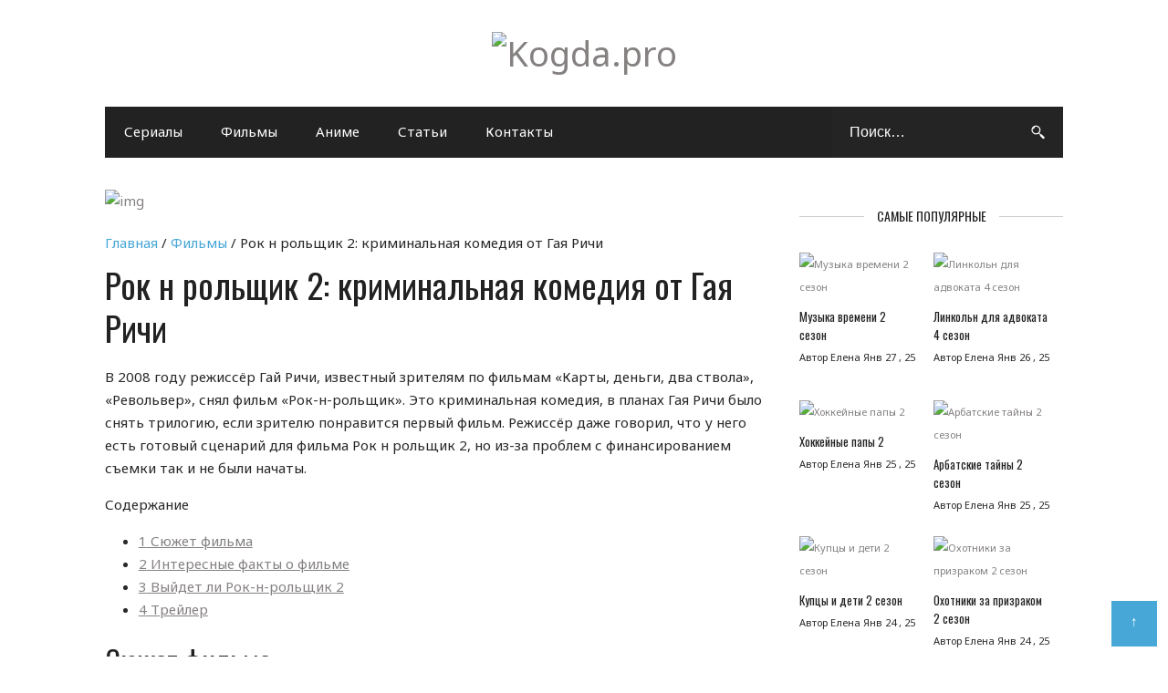

--- FILE ---
content_type: text/html; charset=utf-8
request_url: https://www.google.com/recaptcha/api2/aframe
body_size: 265
content:
<!DOCTYPE HTML><html><head><meta http-equiv="content-type" content="text/html; charset=UTF-8"></head><body><script nonce="HVr8dcUSXo_-sYIpL1qa7g">/** Anti-fraud and anti-abuse applications only. See google.com/recaptcha */ try{var clients={'sodar':'https://pagead2.googlesyndication.com/pagead/sodar?'};window.addEventListener("message",function(a){try{if(a.source===window.parent){var b=JSON.parse(a.data);var c=clients[b['id']];if(c){var d=document.createElement('img');d.src=c+b['params']+'&rc='+(localStorage.getItem("rc::a")?sessionStorage.getItem("rc::b"):"");window.document.body.appendChild(d);sessionStorage.setItem("rc::e",parseInt(sessionStorage.getItem("rc::e")||0)+1);localStorage.setItem("rc::h",'1768541531302');}}}catch(b){}});window.parent.postMessage("_grecaptcha_ready", "*");}catch(b){}</script></body></html>